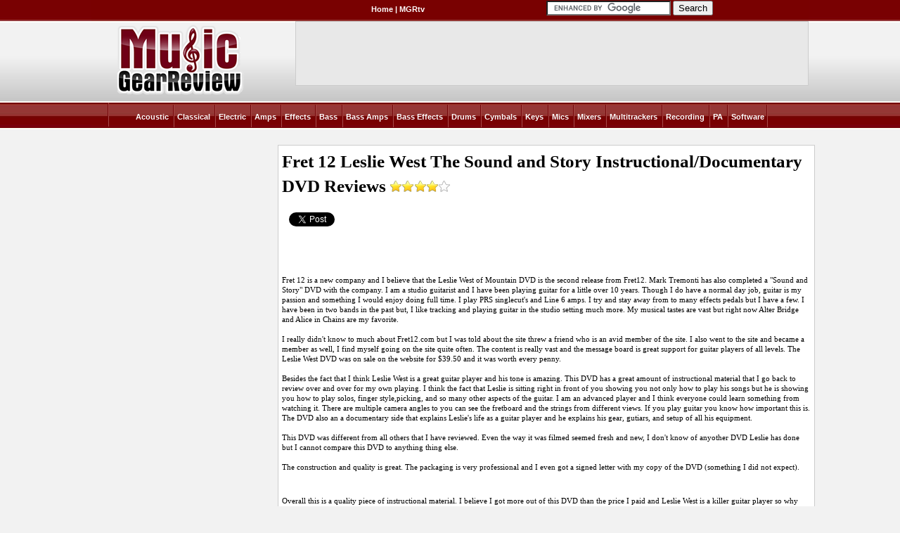

--- FILE ---
content_type: text/html; charset=iso-8859-1
request_url: https://www.musicgearreview.com/reviews.php?man=Fret%2012&cat=Software_Educational&mod=Leslie%20West%20The%20Sound%20and%20Story%20Instructional/Documentary%20DVD
body_size: 4927
content:
<!DOCTYPE html PUBLIC "-//W3C//DTD XHTML 1.0 Transitional//EN" "http://www.w3.org/TR/xhtml1/DTD/xhtml1-transitional.dtd">
<html xmlns="http://www.w3.org/1999/xhtml">
<head>
    <meta http-equiv="Content-Type" content="text/html; charset=iso-8859-1" />
    <style type="text/css" media="screen">
.picsWrap{background:#eee;width:230px;border:1px solid #ddd;}
img{border-bottom:1px solid #fff;}
.picsWrap p{padding:10px;margin:0;}
    </style>
    <link rel="stylesheet" type="text/css" media="all" href="/css/index.css" />
<link rel="stylesheet" type="text/css" media="all" href="/css/mgrreviews.css" />    <title>Fret 12 Leslie West The Sound and Story Instructional/Documentary DVD Software_Educational</title>
    <!-- Google Tag Manager -->
    <script>(function(w,d,s,l,i){w[l]=w[l]||[];w[l].push({'gtm.start':
    new Date().getTime(),event:'gtm.js'});var f=d.getElementsByTagName(s)[0],
    j=d.createElement(s),dl=l!='dataLayer'?'&l='+l:'';j.async=true;j.src=
    'https://www.googletagmanager.com/gtm.js?id='+i+dl;f.parentNode.insertBefore(j,f);
    })(window,document,'script','dataLayer','GTM-WGDKC36K');</script>
    <!-- End Google Tag Manager -->
    <script async src="https://securepubads.g.doubleclick.net/tag/js/gpt.js"></script>
<script type="text/javascript">
window.googletag = window.googletag || {cmd: []};
googletag.cmd.push(function(){
googletag.defineSlot('/2050486/MGR_web_computer_music_728x90', [728, 90], 'div-gpt-ad-1384873825354-2214').addService(googletag.pubads());
googletag.defineSlot('/2050486/MGR_web_computer_music_160x600', [160, 600], 'div-gpt-ad-1384873825354-2212').addService(googletag.pubads());
googletag.pubads().setTargeting('category', 'music-with-computers');
googletag.pubads().setTargeting('manufacturer', 'fret-12');
googletag.pubads().enableSingleRequest();
googletag.enableServices();
});
</script>
<script defer data-domain="musicgearreview.com" src="https://pls.musicgearreview.com/js/script.js"></script>
</head>
<body>
<!-- Google Tag Manager (noscript) -->
<noscript><iframe src="https://www.googletagmanager.com/ns.html?id=GTM-WGDKC36K"
height="0" width="0" style="display:none;visibility:hidden"></iframe></noscript>
<!-- End Google Tag Manager (noscript) -->
<div id="container">
    <div id="header">
        <div id="top_nav">
            <div id="top_nav_form">

                <form action="https://www.google.com" id="cse-search-box">
                    <div>
                        <input type="hidden" name="cx" value="partner-pub-9156869050725222:6344709259" />
                        <input type="hidden" name="ie" value="UTF-8" />
                        <input type="text" name="q" size="20" style="border:none;"/>
                        <input type="submit" name="sa" value="Search" />
                    </div>
                </form>
                <script type="text/javascript" src="https://www.google.com/coop/cse/brand?form=cse-search-box&amp;lang=en"></script>


            </div>
            <div id="top_menu">
                <a href="https://www.musicgearreview.com/">Home</a>
                | <a href="https://www.youtube.com/user/MusicGearReviewTV">MGRtv</a>
            </div>
        </div>

        <div id="masthead">
            <a href="https://www.musicgearreview.com/"><img alt="" class="logo" src="/images/logo.png" /></a>
            <div class="ad" id="div-gpt-ad-1384873825354-2214" style="width:728px; height:90px; margin:0 auto;">
                <script type="text/javascript">
                googletag.cmd.push(function() { googletag.display('div-gpt-ad-1384873825354-2214'); });
                </script>
            </div>
        </div>

        <div id="main_nav">
            <ul>
                                <li><a href="https://www.musicgearreview.com/category/Acoustic_Guitars">Acoustic</a>  </li>
                                <li><a href="https://www.musicgearreview.com/category/Classical_Guitars">Classical</a>  </li>
                                <li><a href="https://www.musicgearreview.com/category/Electric_Guitars">Electric</a>  </li>
                                <li><a href="https://www.musicgearreview.com/category/Guitar_Amplifiers">Amps</a>  </li>
                                <li><a href="https://www.musicgearreview.com/category/Guitar_Effects">Effects</a>  </li>
                                <li><a href="https://www.musicgearreview.com/category/Bass_Guitars">Bass</a>  </li>
                                <li><a href="https://www.musicgearreview.com/category/Bass_Guitar_Amplifiers">Bass Amps</a>  </li>
                                <li><a href="https://www.musicgearreview.com/category/Bass_Guitar_Effects">Bass Effects</a>  </li>
                                <li><a href="https://www.musicgearreview.com/category/Drums_Percussion">Drums</a>  </li>
                                <li><a href="https://www.musicgearreview.com/category/Cymbals">Cymbals</a>  </li>
                                <li><a href="https://www.musicgearreview.com/category/Keyboard_MIDI">Keys</a>  </li>
                                <li><a href="https://www.musicgearreview.com/category/Microphones">Mics</a>  </li>
                                <li><a href="https://www.musicgearreview.com/category/Mixers">Mixers</a>  </li>
                                <li><a href="https://www.musicgearreview.com/category/Multitrack_Recorders">Multitrackers</a>  </li>
                                <li><a href="https://www.musicgearreview.com/category/Recording_Gear">Recording</a>  </li>
                                <li><a href="https://www.musicgearreview.com/category/PA_Gear">PA</a>  </li>
                                <li><a href="https://www.musicgearreview.com/category/Software_Educational">Software</a>  </li>
                            </ul>
        </div>
    </div>

<!-- end header -->
    <div id="content">
<table align="center" bgcolor="#FCFCFC" border="0" cellpadding="5" cellspacing="0" width="1000">
<tr>

<!-- Row 2 Left Content Section -->

<td style="padding:11px 8px 0 0;margin-top:1em;vertical-align:top;" width="160" bgcolor="#FFFFFF" rowpsan="1">

    <div id='div-gpt-ad-1384873825354-2212' style='width:160px; height:600px; margin:0 auto;'>
        <script type='text/javascript'>
        googletag.cmd.push(function() { googletag.display('div-gpt-ad-1384873825354-2212'); });
        </script>
    </div>

    <div class="island">
<h5>&#183;<a href="https://www.musicgearreview.com/category/Software_Educational">More Fret 12  Reviews<br />&#183 Reviews By Brand<br/>&#183Software_Educational Forum</a><br />&#183;<a href="https://en.audiofanzine.com/user_reviews/a.record.html?utm_source=mgr&utm_medium=link&utm_campaign=Create%2Breview">Contribute!</a></h5>    </div>

    <div class="island">
<h3><a href="https://www.musicgearreview.com/article-display/4281.html">Hands-on review: ZVEX Effects Fuzz Probe</a></h3>    </div>

</td>

<td style="padding:1px; vertical-align:top;" width="650" bgcolor="#FCFCFC" rowspan="1">

<div class="island"><div class="hreview-aggregate"><h1 class="item"><span class="fn">Fret 12 Leslie West The Sound and Story Instructional/Documentary DVD</span> Reviews <img src="/images/p.gif" width="85" height="16" alt="4" class="bigStars bigStars-8"></h1><span class="rating" style="display:none;"><span class="average">4</span> / <span class="best">5</span> <span class="count">based on 1 reviews</span></span><div id="social">

<div class="social-item" id="social-facebook">
<div id="fb-root"></div>
<script>(function(d, s, id) {
  var js, fjs = d.getElementsByTagName(s)[0];
  if (d.getElementById(id)) return;
  js = d.createElement(s); js.id = id;
  js.src = "//connect.facebook.net/en_US/all.js#xfbml=1&appId=131609570183516";
  fjs.parentNode.insertBefore(js, fjs);
}(document, 'script', 'facebook-jssdk'));</script>
<div class="fb-like" data-send="false" data-layout="box_count" data-show-faces="true" data-font="arial"></div>
</div>

<div class="social-item" id="social-gplus">
<g:plusone size="tall"></g:plusone>
<script type="text/javascript">
  (function() {
    var po = document.createElement('script'); po.type = 'text/javascript'; po.async = true;
    po.src = 'https://apis.google.com/js/plusone.js';
    var s = document.getElementsByTagName('script')[0]; s.parentNode.insertBefore(po, s);
  })();
</script>
</div>

<div class="social-item" id="social-twitter">
<a href="https://twitter.com/share" class="twitter-share-button" data-size="" data-count="vertical">Tweet</a>
<script>!function(d,s,id){var js,fjs=d.getElementsByTagName(s)[0];if(!d.getElementById(id)){js=d.createElement(s);js.id=id;js.src="//platform.twitter.com/widgets.js";fjs.parentNode.insertBefore(js,fjs);}}(document,"script","twitter-wjs");</script>
</div>

</div></div><p class="hreview">Fret 12 is a new company and I believe that the Leslie West of Mountain DVD is the second release from Fret12.  Mark Tremonti has also completed a &quot;Sound and Story&quot; DVD with the company.  I am a studio guitarist and I have been playing guitar for a little over 10 years.  Though I do have a normal day job, guitar is my passion and something I would enjoy doing full time.  I play PRS singlecut's and Line 6 amps.  I try and stay away from to many effects pedals but I have a few.  I have been in two bands in the past but, I like tracking and playing guitar in the studio setting much more.  My  musical tastes are vast but right now Alter Bridge and Alice in Chains are my favorite.  <br><br>I really didn't know to much about Fret12.com but I was told about the site threw a friend who is an avid member of the site.  I also went to the site and became a member as well, I find myself going on the site quite often.  The content is really vast and the message board is great support for guitar players of all levels.  The Leslie West DVD was on sale on the website for $39.50 and it was worth every penny.<br><br>Besides the fact that I think Leslie West is a great guitar player and his tone is amazing.  This DVD has a great amount of instructional material that I go back to review over and over for my own playing.  I think the fact that Leslie is sitting right in front of you showing you not only how to play his songs but he is showing you how to play solos, finger style,picking, and so many other aspects of the guitar.  I am an advanced player and I think everyone could learn something from watching it.  There are multiple camera angles to you can see the fretboard and the strings from different views.  If you play guitar you know how important this is.  The DVD also an a documentary side that explains Leslie's life as a guitar player and he explains his gear, gutiars, and setup of all his equipment.<br><br>This DVD was different from all others that I have reviewed.  Even the way it was filmed seemed fresh and new, I don't know of anyother DVD Leslie has done but I cannot compare this DVD to anything thing else.<br><br>The construction and quality is great.  The packaging is very professional and I even got a signed letter with my copy of the DVD (something I did not expect).<br><br><p class="summary">Overall this is a quality piece of instructional material.  I believe I got more out of this DVD than the price I paid and Leslie West is a killer guitar player so why wouldn't I like this DVD.</p><span class="spacer"></span><span class="reviewer">asteggers</span> rated this unit <img src="/images/p.gif" width="85" height="16" alt="4" class="rating bigStars bigStars-8"> on <span class="dtreviewed">2009-11-02<span class="value-title" title="2009-11-02"></span></span>.</p></div><div class="pics">
	<center>
  <a href="https://en.audiofanzine.com/user_reviews/a.record.html?utm_source=mgr&utm_medium=link&utm_campaign=Create%2Breview"><img alt="Write a user review"  src="/images/writeyourownreview.png" /></a>
  </center>
</div>

<div class="island" style="text-align: center;">
<script async src="https://pagead2.googlesyndication.com/pagead/js/adsbygoogle.js"></script>
<ins class="adsbygoogle"
     style="display:inline-block;width:468px;height:60px"
     data-ad-client="ca-pub-9156869050725222"
     data-ad-slot="4009424577"></ins>
<script>
     (adsbygoogle = window.adsbygoogle || []).push({});
</script>
</div>
<div class="island"><h2>More Fret 12 Software_Educational<h3><a href="https://www.musicgearreview.com/reviews.php?man=Fret 12&amp;cat=Software_Educational&amp;mod=Leslie West The Sound and Story Instructional/Documentary DVD">Fret 12 Leslie West The Sound and Story Instructional/Documentary DVD</a> | <a href="https://www.musicgearreview.com/category/Software_Educational">Other Reviews & Articles Related to Software_Educational</a></h3></div>
</td>

</tr>
</table>

<center>
<p>
&copy; Gear Review Network / MusicGearReview.com - 2000
</p>
</center>

<script type="text/javascript" src="https://s.skimresources.com/js/24063X869868.skimlinks.js"></script>
    </div>
    <!-- end container -->
    <br class="clear" />
    <hr />
    <div id="footer">
    	<div class="footer_nav">
        	<ul>
                <li><a href="https://www.musicgearreview.com/">Home</a></li>
                <li><a href="https://www.musicgearreview.com/contact-advertise-privacy.php">Contact Us</a></li>
                <li><a href="https://www.musicgearreview.com/contact-advertise-privacy.php">Advertise</a></li>
                <li><a href="https://www.musicgearreview.com/contact-advertise-privacy.php">Privacy Policy</a></li>
                <li><a href="https://www.musicgearreview.com/article-archive.php">Article Archives</a></li>
                <li class="last"><a href="https://www.musicgearreview.com/category/Other">Other Resources</a></li>
           </ul>
        </div>
    </div>
</div>

</body>
</html>

--- FILE ---
content_type: text/html; charset=utf-8
request_url: https://accounts.google.com/o/oauth2/postmessageRelay?parent=https%3A%2F%2Fwww.musicgearreview.com&jsh=m%3B%2F_%2Fscs%2Fabc-static%2F_%2Fjs%2Fk%3Dgapi.lb.en.2kN9-TZiXrM.O%2Fd%3D1%2Frs%3DAHpOoo_B4hu0FeWRuWHfxnZ3V0WubwN7Qw%2Fm%3D__features__
body_size: 163
content:
<!DOCTYPE html><html><head><title></title><meta http-equiv="content-type" content="text/html; charset=utf-8"><meta http-equiv="X-UA-Compatible" content="IE=edge"><meta name="viewport" content="width=device-width, initial-scale=1, minimum-scale=1, maximum-scale=1, user-scalable=0"><script src='https://ssl.gstatic.com/accounts/o/2580342461-postmessagerelay.js' nonce="u8IXVH9HQ7nJNgvqw038aw"></script></head><body><script type="text/javascript" src="https://apis.google.com/js/rpc:shindig_random.js?onload=init" nonce="u8IXVH9HQ7nJNgvqw038aw"></script></body></html>

--- FILE ---
content_type: text/html; charset=utf-8
request_url: https://www.google.com/recaptcha/api2/aframe
body_size: 120
content:
<!DOCTYPE HTML><html><head><meta http-equiv="content-type" content="text/html; charset=UTF-8"></head><body><script nonce="XhZQkbJ4kybuTPOpK-8LHg">/** Anti-fraud and anti-abuse applications only. See google.com/recaptcha */ try{var clients={'sodar':'https://pagead2.googlesyndication.com/pagead/sodar?'};window.addEventListener("message",function(a){try{if(a.source===window.parent){var b=JSON.parse(a.data);var c=clients[b['id']];if(c){var d=document.createElement('img');d.src=c+b['params']+'&rc='+(localStorage.getItem("rc::a")?sessionStorage.getItem("rc::b"):"");window.document.body.appendChild(d);sessionStorage.setItem("rc::e",parseInt(sessionStorage.getItem("rc::e")||0)+1);localStorage.setItem("rc::h",'1769145412537');}}}catch(b){}});window.parent.postMessage("_grecaptcha_ready", "*");}catch(b){}</script></body></html>

--- FILE ---
content_type: text/css
request_url: https://www.musicgearreview.com/css/index.css
body_size: 2502
content:
html,body,div,span,applet,object,iframe,h1,h2,h3,h4,h5,h6,p,blockquote,pre,a,abbr,acronym,address,big,cite,code,del,dfn,em,font,img,ins,kbd,q,s,samp,small,strike,strong,sub,sup,tt,var,b,u,i,center,dl,dt,dd,ol,ul,li,fieldset,form,label,legend,table,caption,tbody,tfoot,thead,tr,th,td{border:0;outline:0;font-size:100%;vertical-align:baseline;background:transparent;margin:0;padding:0}body{line-height:1;font:12px/1.4 Helvetica,Arial,'Liberation Sans',FreeSans,sans-serif;color:#000;background:url(../images/body-slice.jpg) repeat-x #f2f2f2}ol,ul{list-style:none}blockquote,q{quotes:none}blockquote:before,blockquote:after,q:before,q:after{content:none}:focus{outline:0}del{text-decoration:line-through}table{border-collapse:collapse;border-spacing:0}a{color:#000}a:focus{outline:1px dotted invert}hr{border:0 #ccc solid;border-top-width:1px;clear:both;height:0}h1{font-size:25px}h2{font-size:23px}h3{font-size:21px}h4{font-size:19px}h5{font-size:17px}h6{font-size:15px}ol{list-style:decimal}ul{list-style:square}li{margin-left:30px}p,dl,h1,h2,h3,h4,h5,h6,ol,ul,pre,table,address,fieldset{margin-bottom:20px}.left_column h1{margin-bottom:10px;font-size:22px}.left_column h3{margin-bottom:0;font-size:18px}.left_column p{margin-bottom:12px}.read_more{float:right;font-weight:700}.right_column h1{font-size:17px;text-align:center;background:url(../images/header-grad.jpg) bottom;height:30px;padding-top:5px;color:#666;margin-bottom:10px}.right_column p,.right_column hr{margin-bottom:10px}.date{font-weight:700;font-style:italic}.container_12,.container_16{margin-left:auto;margin-right:auto;width:960px}.grid_1,.grid_2,.grid_3,.grid_4,.grid_5,.grid_6,.grid_7,.grid_8,.grid_9,.grid_10,.grid_11,.grid_12,.grid_13,.grid_14,.grid_15,.grid_16{display:inline;float:left;margin-left:10px;margin-right:10px}.container_12 .grid_3,.container_16 .grid_4{width:220px}.container_12 .grid_6,.container_16 .grid_8{width:460px}.container_12 .grid_9,.container_16 .grid_12{width:700px}.container_12 .grid_12,.container_16 .grid_16{width:940px}.alpha{margin-left:0}.omega{margin-right:0}.container_12 .grid_1{width:60px}.container_12 .grid_2{width:140px}.container_12 .grid_4{width:300px}.container_12 .grid_5{width:380px}.container_12 .grid_7{width:540px}.container_12 .grid_8{width:620px}.container_12 .grid_10{width:780px}.container_12 .grid_11{width:860px}.container_16 .grid_1{width:40px}.container_16 .grid_2{width:100px}.container_16 .grid_3{width:160px}.container_16 .grid_5{width:280px}.container_16 .grid_6{width:340px}.container_16 .grid_7{width:400px}.container_16 .grid_9{width:520px}.container_16 .grid_10{width:580px}.container_16 .grid_11{width:640px}.container_16 .grid_13{width:760px}.container_16 .grid_14{width:820px}.container_16 .grid_15{width:880px}.container_12 .prefix_3,.container_16 .prefix_4{padding-left:240px}.container_12 .prefix_6,.container_16 .prefix_8{padding-left:480px}.container_12 .prefix_9,.container_16 .prefix_12{padding-left:720px}.container_12 .prefix_1{padding-left:80px}.container_12 .prefix_2{padding-left:160px}.container_12 .prefix_4{padding-left:320px}.container_12 .prefix_5{padding-left:400px}.container_12 .prefix_7{padding-left:560px}.container_12 .prefix_8{padding-left:640px}.container_12 .prefix_10{padding-left:800px}.container_12 .prefix_11{padding-left:880px}.container_16 .prefix_1{padding-left:60px}.container_16 .prefix_2{padding-left:120px}.container_16 .prefix_3{padding-left:180px}.container_16 .prefix_5{padding-left:300px}.container_16 .prefix_6{padding-left:360px}.container_16 .prefix_7{padding-left:420px}.container_16 .prefix_9{padding-left:540px}.container_16 .prefix_10{padding-left:600px}.container_16 .prefix_11{padding-left:660px}.container_16 .prefix_13{padding-left:780px}.container_16 .prefix_14{padding-left:840px}.container_16 .prefix_15{padding-left:900px}.container_12 .suffix_3,.container_16 .suffix_4{padding-right:240px}.container_12 .suffix_6,.container_16 .suffix_8{padding-right:480px}.container_12 .suffix_9,.container_16 .suffix_12{padding-right:720px}.container_12 .suffix_1{padding-right:80px}.container_12 .suffix_2{padding-right:160px}.container_12 .suffix_4{padding-right:320px}.container_12 .suffix_5{padding-right:400px}.container_12 .suffix_7{padding-right:560px}.container_12 .suffix_8{padding-right:640px}.container_12 .suffix_10{padding-right:800px}.container_12 .suffix_11{padding-right:880px}.container_16 .suffix_1{padding-right:60px}.container_16 .suffix_2{padding-right:120px}.container_16 .suffix_3{padding-right:180px}.container_16 .suffix_5{padding-right:300px}.container_16 .suffix_6{padding-right:360px}.container_16 .suffix_7{padding-right:420px}.container_16 .suffix_9{padding-right:540px}.container_16 .suffix_10{padding-right:600px}.container_16 .suffix_11{padding-right:660px}.container_16 .suffix_13{padding-right:780px}.container_16 .suffix_14{padding-right:840px}.container_16 .suffix_15{padding-right:900px}.clear{clear:both;display:block;overflow:hidden;visibility:hidden;width:0;height:0}.clearfix:after{clear:both;content:'.';display:block;visibility:hidden;height:0}.clearfix{display:block}* html .clearfix{height:1%}#container{width:1020px;margin:0 auto 10px}#header{width:100%;margin-bottom:10px}#top_menu{float:left;margin-right:10px;padding-top:2px;font-weight:700;margin-left:360px}#top_menu a{color:#FFF;text-decoration:none}#masthead{height:114px}.logo{margin-left:30px;margin-top:5px;margin-right:30px;float:left}.ad{float:right;height:90px;width:728px;border:1px solid #ccc;margin-top:12px;margin-right:35px;background-color:#e8e8e8}#top_nav{height:20px;background-color:#790101;border-bottom:2px solid #943532;color:#FFF;font-size:11px;padding:4px 38px}#main_nav{height:40px;background:url(../images/nav-bg.jpg);width:1020px;color:#FFF}#main_nav ul{list-style:none;width:975px;text-align:center;background:url(../images/nav-divider.jpg) left no-repeat;margin:0 auto;padding:7px 0 0;font-size:8pt}#main_nav li{display:inline;background:url(../images/nav-divider.jpg) right no-repeat;height:30px;line-height:30px;margin:0 0 0 2px;padding:11px 5px 9px 2px}#main_nav a{text-decoration:none;color:#FFF;font-weight:700;margin-top:2px}#main_nav a:hover,#top_menu a:hover{color:#e2e2e2}#footer{text-align:center;padding:5px 0 20px}.footer_nav{padding-bottom:12px;border-bottom:5px solid #790101;margin-bottom:10px;font-weight:700}.footer_categories{padding-bottom:5px;font-size:11px}#footer ul{list-style:none;width:990px;text-align:center;margin:0 auto;padding:0 0 0 2px}#footer li{display:inline;border-right:1px solid #666;font-size:11.5px;margin:0 2px 0 1px;padding:0 3px 0 2px}#footer li.last{border-right:0}.footer_categories li a{font-size:11px}ins,#footer a{text-decoration:none}#top_nav_form{float:right;width:335px;margin-top:-3px}#top_nav_form .text_field{background:url(../images/top-search-bg.jpg) no-repeat;color:#666;height:16px;width:153px;float:left;border:0;padding:2px}#top_nav_form .top_submit{background:url(../images/search.jpg) no-repeat;width:70px;height:20px;border:0;cursor:pointer;float:right}#content{width:960px;margin:0 auto}.left_column{float:left;width:545px;padding-right:15px;border-right:1px solid #ccc}.slider{padding-bottom:20px;border-bottom:1px solid #ccc;overflow:hidden;margin-bottom:10px}.right_column{float:right;width:385px}.review_block p{padding:0 10px}.review_block p img{max-width:100%;margin-bottom:4px}#bottom_form{display:block;margin-bottom:14px;clear:both;overflow:hidden;height:35px}#bottom_form .text_field{background:url(../images/search-bg.jpg) no-repeat;color:#666;height:26px;width:260px;display:inline;border:0;float:left;padding:2px}#bottom_form .top_submit{background:url(../images/search-red.jpg) no-repeat;width:110px;height:26px;border:0;cursor:pointer;float:right}.float_right{float:right}.float_left{float:left}.align_left{float:left;margin-right:15px}ul#ad_fader{height:326px;margin:0;padding:0}ul#ad_fader li{list-style:none;margin:0;padding:0}ul#ad_fader li img{border:0;float:left;display:inline;margin:0;padding:0}#social{margin:10px;height:80px}.social-item{float:left;margin-right:10px}#social-gplus{margin-right:20px}.spacer{display:block;clear:both}.social-boxes div{float:left;margin-right:2px}h1.news{font-size:17px;text-align:center;background:url(../images/header-grad.jpg) bottom;height:30px;padding-top:5px;color:#666;margin-top:10px;margin-bottom:10px}.news img{max-width:110px;float:left;margin-right:6px;margin-bottom:4px;border:1px solid #cacaca}.news h2{font-size:100%;margin-bottom:4px}.news .summary{min-height:85px}

--- FILE ---
content_type: application/javascript; charset=utf-8
request_url: https://fundingchoicesmessages.google.com/f/AGSKWxXks4nHmMnkjvmNwDIRXdQofJH5U4Xu6d0mQMst1gLVylO5VSG_oNK0Jrgj8i-gBperujgkQwuIGxkjeQXQc9Gqn0VdeuOwgwTczUgTGNnxR-bizN5O_dNA-unqY62AbkYVcK5t_HwZdku2a-FrNV26T_OUocXs8Xa8B0aHPZFNvW5Qk_Lvrdh74VaC/_-ad-336x280-/ad-iframe?/exo120x60./adforgame160x600.-advertorial.
body_size: -1290
content:
window['7a819f43-1346-43e8-a722-e20b04dac12f'] = true;